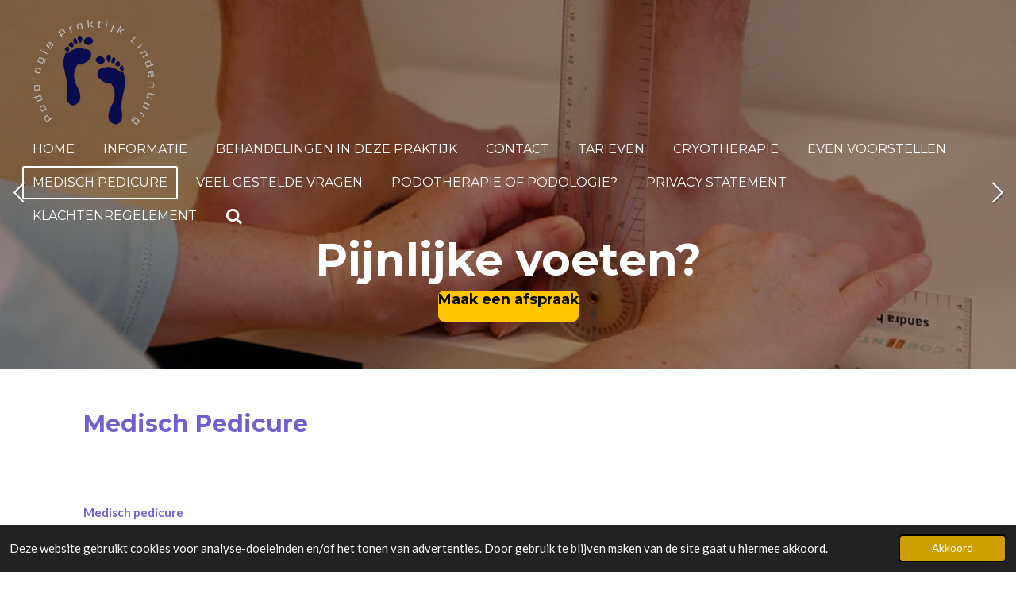

--- FILE ---
content_type: text/html; charset=UTF-8
request_url: https://www.podologie-praktijk-lindenburg.nl/medisch-pedicure
body_size: 11599
content:
<!DOCTYPE html>
<html lang="nl">
    <head>
        <meta http-equiv="Content-Type" content="text/html; charset=utf-8">
        <meta name="viewport" content="width=device-width, initial-scale=1.0, maximum-scale=5.0">
        <meta http-equiv="X-UA-Compatible" content="IE=edge">
        <link rel="canonical" href="https://www.podologie-praktijk-lindenburg.nl/medisch-pedicure">
        <link rel="sitemap" type="application/xml" href="https://www.podologie-praktijk-lindenburg.nl/sitemap.xml">
        <meta property="og:title" content="Medisch pedicure / Podologie Praktijk Lindenburg">
        <meta property="og:url" content="https://www.podologie-praktijk-lindenburg.nl/medisch-pedicure">
        <base href="https://www.podologie-praktijk-lindenburg.nl/">
        <meta name="description" property="og:description" content="medisch pedicure, diabetische voeten, reumatische voeten, likdoorns, eelt, kloven, pedicure.">
                <script nonce="bc15f6615bca0de855e0aee9d09fe2eb">
            
            window.JOUWWEB = window.JOUWWEB || {};
            window.JOUWWEB.application = window.JOUWWEB.application || {};
            window.JOUWWEB.application = {"backends":[{"domain":"jouwweb.nl","freeDomain":"jouwweb.site"},{"domain":"webador.com","freeDomain":"webadorsite.com"},{"domain":"webador.de","freeDomain":"webadorsite.com"},{"domain":"webador.fr","freeDomain":"webadorsite.com"},{"domain":"webador.es","freeDomain":"webadorsite.com"},{"domain":"webador.it","freeDomain":"webadorsite.com"},{"domain":"jouwweb.be","freeDomain":"jouwweb.site"},{"domain":"webador.ie","freeDomain":"webadorsite.com"},{"domain":"webador.co.uk","freeDomain":"webadorsite.com"},{"domain":"webador.at","freeDomain":"webadorsite.com"},{"domain":"webador.be","freeDomain":"webadorsite.com"},{"domain":"webador.ch","freeDomain":"webadorsite.com"},{"domain":"webador.ch","freeDomain":"webadorsite.com"},{"domain":"webador.mx","freeDomain":"webadorsite.com"},{"domain":"webador.com","freeDomain":"webadorsite.com"},{"domain":"webador.dk","freeDomain":"webadorsite.com"},{"domain":"webador.se","freeDomain":"webadorsite.com"},{"domain":"webador.no","freeDomain":"webadorsite.com"},{"domain":"webador.fi","freeDomain":"webadorsite.com"},{"domain":"webador.ca","freeDomain":"webadorsite.com"},{"domain":"webador.ca","freeDomain":"webadorsite.com"},{"domain":"webador.pl","freeDomain":"webadorsite.com"},{"domain":"webador.com.au","freeDomain":"webadorsite.com"},{"domain":"webador.nz","freeDomain":"webadorsite.com"}],"editorLocale":"nl-NL","editorTimezone":"Europe\/Amsterdam","editorLanguage":"nl","analytics4TrackingId":"G-E6PZPGE4QM","analyticsDimensions":[],"backendDomain":"www.jouwweb.nl","backendShortDomain":"jouwweb.nl","backendKey":"jouwweb-nl","freeWebsiteDomain":"jouwweb.site","noSsl":false,"build":{"reference":"202811d"},"linkHostnames":["www.jouwweb.nl","www.webador.com","www.webador.de","www.webador.fr","www.webador.es","www.webador.it","www.jouwweb.be","www.webador.ie","www.webador.co.uk","www.webador.at","www.webador.be","www.webador.ch","fr.webador.ch","www.webador.mx","es.webador.com","www.webador.dk","www.webador.se","www.webador.no","www.webador.fi","www.webador.ca","fr.webador.ca","www.webador.pl","www.webador.com.au","www.webador.nz"],"assetsUrl":"https:\/\/assets.jwwb.nl","loginUrl":"https:\/\/www.jouwweb.nl\/inloggen","publishUrl":"https:\/\/www.jouwweb.nl\/v2\/website\/3253462\/publish-proxy","adminUserOrIp":false,"pricing":{"plans":{"lite":{"amount":"700","currency":"EUR"},"pro":{"amount":"1200","currency":"EUR"},"business":{"amount":"2400","currency":"EUR"}},"yearlyDiscount":{"price":{"amount":"0","currency":"EUR"},"ratio":0,"percent":"0%","discountPrice":{"amount":"0","currency":"EUR"},"termPricePerMonth":{"amount":"0","currency":"EUR"},"termPricePerYear":{"amount":"0","currency":"EUR"}}},"hcUrl":{"add-product-variants":"https:\/\/help.jouwweb.nl\/hc\/nl\/articles\/28594307773201","basic-vs-advanced-shipping":"https:\/\/help.jouwweb.nl\/hc\/nl\/articles\/28594268794257","html-in-head":"https:\/\/help.jouwweb.nl\/hc\/nl\/articles\/28594336422545","link-domain-name":"https:\/\/help.jouwweb.nl\/hc\/nl\/articles\/28594325307409","optimize-for-mobile":"https:\/\/help.jouwweb.nl\/hc\/nl\/articles\/28594312927121","seo":"https:\/\/help.jouwweb.nl\/hc\/nl\/sections\/28507243966737","transfer-domain-name":"https:\/\/help.jouwweb.nl\/hc\/nl\/articles\/28594325232657","website-not-secure":"https:\/\/help.jouwweb.nl\/hc\/nl\/articles\/28594252935825"}};
            window.JOUWWEB.brand = {"type":"jouwweb","name":"JouwWeb","domain":"JouwWeb.nl","supportEmail":"support@jouwweb.nl"};
                    
                window.JOUWWEB = window.JOUWWEB || {};
                window.JOUWWEB.websiteRendering = {"locale":"nl-NL","timezone":"Europe\/Amsterdam","routes":{"api\/upload\/product-field":"\/_api\/upload\/product-field","checkout\/cart":"\/winkelwagen","payment":"\/bestelling-afronden\/:publicOrderId","payment\/forward":"\/bestelling-afronden\/:publicOrderId\/forward","public-order":"\/bestelling\/:publicOrderId","checkout\/authorize":"\/winkelwagen\/authorize\/:gateway","wishlist":"\/verlanglijst"}};
                                                    window.JOUWWEB.website = {"id":3253462,"locale":"nl-NL","enabled":true,"title":"Podologie Praktijk Lindenburg","hasTitle":true,"roleOfLoggedInUser":null,"ownerLocale":"nl-NL","plan":"pro","freeWebsiteDomain":"jouwweb.site","backendKey":"jouwweb-nl","currency":"EUR","defaultLocale":"nl-NL","url":"https:\/\/www.podologie-praktijk-lindenburg.nl\/","homepageSegmentId":13082116,"category":"website","isOffline":false,"isPublished":true,"locales":["nl-NL"],"allowed":{"ads":false,"credits":true,"externalLinks":true,"slideshow":true,"customDefaultSlideshow":true,"hostedAlbums":true,"moderators":true,"mailboxQuota":1,"statisticsVisitors":true,"statisticsDetailed":true,"statisticsMonths":1,"favicon":true,"password":true,"freeDomains":0,"freeMailAccounts":1,"canUseLanguages":false,"fileUpload":true,"legacyFontSize":false,"webshop":true,"products":10,"imageText":false,"search":true,"audioUpload":true,"videoUpload":0,"allowDangerousForms":false,"allowHtmlCode":true,"mobileBar":true,"sidebar":false,"poll":false,"allowCustomForms":true,"allowBusinessListing":true,"allowCustomAnalytics":true,"allowAccountingLink":true,"digitalProducts":false,"sitemapElement":false},"mobileBar":{"enabled":true,"theme":"accent","email":{"active":true,"value":"praktijklindenburg@outlook.com"},"location":{"active":true,"value":"Saskiadonk 25, Roosendaal"},"phone":{"active":true,"value":"+31652094960"},"whatsapp":{"active":true,"value":"+31652094960"},"social":{"active":false,"network":"facebook"}},"webshop":{"enabled":false,"currency":"EUR","taxEnabled":false,"taxInclusive":true,"vatDisclaimerVisible":false,"orderNotice":null,"orderConfirmation":null,"freeShipping":false,"freeShippingAmount":"0.00","shippingDisclaimerVisible":false,"pickupAllowed":false,"couponAllowed":false,"detailsPageAvailable":true,"socialMediaVisible":false,"termsPage":null,"termsPageUrl":null,"extraTerms":null,"pricingVisible":true,"orderButtonVisible":true,"shippingAdvanced":false,"shippingAdvancedBackEnd":false,"soldOutVisible":true,"backInStockNotificationEnabled":false,"canAddProducts":true,"nextOrderNumber":1,"allowedServicePoints":[],"sendcloudConfigured":false,"sendcloudFallbackPublicKey":"a3d50033a59b4a598f1d7ce7e72aafdf","taxExemptionAllowed":true,"invoiceComment":null,"emptyCartVisible":true,"minimumOrderPrice":null,"productNumbersEnabled":false,"wishlistEnabled":true,"hideTaxOnCart":false},"isTreatedAsWebshop":false};                            window.JOUWWEB.cart = {"products":[],"coupon":null,"shippingCountryCode":null,"shippingChoice":null,"breakdown":[]};                            window.JOUWWEB.scripts = ["website-rendering\/slideshow"];                        window.parent.JOUWWEB.colorPalette = window.JOUWWEB.colorPalette;
        </script>
                <title>Medisch pedicure / Podologie Praktijk Lindenburg</title>
                                            <link href="https://primary.jwwb.nl/public/m/d/d/temp-indlolbgrqekotlvpqnz/touch-icon-iphone.png?bust=1677847216" rel="apple-touch-icon" sizes="60x60">                                                <link href="https://primary.jwwb.nl/public/m/d/d/temp-indlolbgrqekotlvpqnz/touch-icon-ipad.png?bust=1677847216" rel="apple-touch-icon" sizes="76x76">                                                <link href="https://primary.jwwb.nl/public/m/d/d/temp-indlolbgrqekotlvpqnz/touch-icon-iphone-retina.png?bust=1677847216" rel="apple-touch-icon" sizes="120x120">                                                <link href="https://primary.jwwb.nl/public/m/d/d/temp-indlolbgrqekotlvpqnz/touch-icon-ipad-retina.png?bust=1677847216" rel="apple-touch-icon" sizes="152x152">                                                <link href="https://primary.jwwb.nl/public/m/d/d/temp-indlolbgrqekotlvpqnz/favicon.png?bust=1677847216" rel="shortcut icon">                                                <link href="https://primary.jwwb.nl/public/m/d/d/temp-indlolbgrqekotlvpqnz/favicon.png?bust=1677847216" rel="icon">                                        <meta property="og:image" content="https&#x3A;&#x2F;&#x2F;primary.jwwb.nl&#x2F;public&#x2F;m&#x2F;d&#x2F;d&#x2F;temp-indlolbgrqekotlvpqnz&#x2F;5tip2z&#x2F;56-4.jpg">
                                    <meta name="twitter:card" content="summary_large_image">
                        <meta property="twitter:image" content="https&#x3A;&#x2F;&#x2F;primary.jwwb.nl&#x2F;public&#x2F;m&#x2F;d&#x2F;d&#x2F;temp-indlolbgrqekotlvpqnz&#x2F;5tip2z&#x2F;56-4.jpg">
                                                    <script src="https://plausible.io/js/script.manual.js" nonce="bc15f6615bca0de855e0aee9d09fe2eb" data-turbo-track="reload" defer data-domain="shard12.jouwweb.nl"></script>
<link rel="stylesheet" type="text/css" href="https://gfonts.jwwb.nl/css?display=fallback&amp;family=Lato%3A400%2C700%2C400italic%2C700italic%7CMontserrat%3A400%2C700%2C400italic%2C700italic" nonce="bc15f6615bca0de855e0aee9d09fe2eb" data-turbo-track="dynamic">
<script src="https://assets.jwwb.nl/assets/build/website-rendering/nl-NL.js?bust=af8dcdef13a1895089e9" nonce="bc15f6615bca0de855e0aee9d09fe2eb" data-turbo-track="reload" defer></script>
<script src="https://assets.jwwb.nl/assets/website-rendering/runtime.e9aaeab0c631cbd69aaa.js?bust=0df1501923f96b249330" nonce="bc15f6615bca0de855e0aee9d09fe2eb" data-turbo-track="reload" defer></script>
<script src="https://assets.jwwb.nl/assets/website-rendering/103.3d75ec3708e54af67f50.js?bust=cb0aa3c978e146edbd0d" nonce="bc15f6615bca0de855e0aee9d09fe2eb" data-turbo-track="reload" defer></script>
<script src="https://assets.jwwb.nl/assets/website-rendering/main.f656389ec507dc20f0cb.js?bust=d20d7cd648ba41ec2448" nonce="bc15f6615bca0de855e0aee9d09fe2eb" data-turbo-track="reload" defer></script>
<link rel="preload" href="https://assets.jwwb.nl/assets/website-rendering/styles.e258e1c0caffe3e22b8c.css?bust=00dff845dced716b5f3e" as="style">
<link rel="preload" href="https://assets.jwwb.nl/assets/website-rendering/fonts/icons-website-rendering/font/website-rendering.woff2?bust=bd2797014f9452dadc8e" as="font" crossorigin>
<link rel="preconnect" href="https://gfonts.jwwb.nl">
<link rel="stylesheet" type="text/css" href="https://assets.jwwb.nl/assets/website-rendering/styles.e258e1c0caffe3e22b8c.css?bust=00dff845dced716b5f3e" nonce="bc15f6615bca0de855e0aee9d09fe2eb" data-turbo-track="dynamic">
<link rel="preconnect" href="https://assets.jwwb.nl">
<link rel="stylesheet" type="text/css" href="https://primary.jwwb.nl/public/m/d/d/temp-indlolbgrqekotlvpqnz/style.css?bust=1768826762" nonce="bc15f6615bca0de855e0aee9d09fe2eb" data-turbo-track="dynamic">    </head>
    <body
        id="top"
        class="jw-is-slideshow jw-header-is-image jw-is-segment-page jw-is-frontend jw-is-no-sidebar jw-is-no-messagebar jw-is-no-touch-device jw-is-no-mobile"
                                    data-jouwweb-page="13110376"
                                                data-jouwweb-segment-id="13110376"
                                                data-jouwweb-segment-type="page"
                                                data-template-threshold="960"
                                                data-template-name="concert-banner&#x7C;countdown&#x7C;crossfit"
                            itemscope
        itemtype="https://schema.org/WebPage"
    >
                                    <meta itemprop="url" content="https://www.podologie-praktijk-lindenburg.nl/medisch-pedicure">
        <a href="#main-content" class="jw-skip-link">
            Ga direct naar de hoofdinhoud        </a>
        <div class="jw-background"></div>
        <div class="jw-body">
            <div class="jw-mobile-menu jw-mobile-is-logo js-mobile-menu">
            <button
            type="button"
            class="jw-mobile-menu__button jw-mobile-search-button"
            aria-label="Zoek binnen website"
        >
            <span class="jw-icon-search"></span>
        </button>
        <div class="jw-mobile-header jw-mobile-header--image">
        <a            class="jw-mobile-header-content"
                            href="/"
                        >
                            <img class="jw-mobile-logo jw-mobile-logo--square" src="https://primary.jwwb.nl/public/m/d/d/temp-indlolbgrqekotlvpqnz/119wuv/podologie-praktijk-lindenburglogo-1.png?enable-io=true&amp;enable=upscale&amp;height=70" srcset="https://primary.jwwb.nl/public/m/d/d/temp-indlolbgrqekotlvpqnz/119wuv/podologie-praktijk-lindenburglogo-1.png?enable-io=true&amp;enable=upscale&amp;height=70 1x, https://primary.jwwb.nl/public/m/d/d/temp-indlolbgrqekotlvpqnz/119wuv/podologie-praktijk-lindenburglogo-1.png?enable-io=true&amp;enable=upscale&amp;height=140&amp;quality=70 2x" alt="Podologie Praktijk Lindenburg" title="Podologie Praktijk Lindenburg">                                </a>
    </div>

    
            <button
            type="button"
            class="jw-mobile-menu__button jw-mobile-toggle"
            aria-label="Open / sluit menu"
        >
            <span class="jw-icon-burger"></span>
        </button>
    </div>
    <div class="jw-mobile-menu-search jw-mobile-menu-search--hidden">
        <form
            action="/zoeken"
            method="get"
            class="jw-mobile-menu-search__box"
        >
            <input
                type="text"
                name="q"
                value=""
                placeholder="Zoeken..."
                class="jw-mobile-menu-search__input"
                aria-label="Zoeken"
            >
            <button type="submit" class="jw-btn jw-btn--style-flat jw-mobile-menu-search__button" aria-label="Zoeken">
                <span class="website-rendering-icon-search" aria-hidden="true"></span>
            </button>
            <button type="button" class="jw-btn jw-btn--style-flat jw-mobile-menu-search__button js-cancel-search" aria-label="Zoekopdracht annuleren">
                <span class="website-rendering-icon-cancel" aria-hidden="true"></span>
            </button>
        </form>
    </div>
            <header class="header-wrap js-topbar-content-container js-fixed-header-container">
        <div class="header-wrap__inner">
        <div class="header">
            <div class="jw-header-logo">
            <div
    id="jw-header-image-container"
    class="jw-header jw-header-image jw-header-image-toggle"
    style="flex-basis: 155px; max-width: 155px; flex-shrink: 1;"
>
            <a href="/">
        <img id="jw-header-image" data-image-id="78618853" srcset="https://primary.jwwb.nl/public/m/d/d/temp-indlolbgrqekotlvpqnz/119wuv/podologie-praktijk-lindenburglogo-1.png?enable-io=true&amp;width=155 155w, https://primary.jwwb.nl/public/m/d/d/temp-indlolbgrqekotlvpqnz/119wuv/podologie-praktijk-lindenburglogo-1.png?enable-io=true&amp;width=310 310w" class="jw-header-image" title="Podologie Praktijk Lindenburg" style="" sizes="155px" width="155" height="132" intrinsicsize="155.00 x 132.00" alt="Podologie Praktijk Lindenburg">                </a>
    </div>
        <div
    class="jw-header jw-header-title-container jw-header-text jw-header-text-toggle"
    data-stylable="true"
>
    <a        id="jw-header-title"
        class="jw-header-title"
                    href="/"
            >
        Podologie Praktijk Lindenburg    </a>
</div>
</div>
        </div>
        <nav class="menu jw-menu-copy">
            <ul
    id="jw-menu"
    class="jw-menu jw-menu-horizontal"
            >
            <li
    class="jw-menu-item"
>
        <a        class="jw-menu-link"
        href="/"                                            data-page-link-id="13082116"
                            >
                <span class="">
            Home        </span>
            </a>
                </li>
            <li
    class="jw-menu-item"
>
        <a        class="jw-menu-link"
        href="/informatie"                                            data-page-link-id="13082117"
                            >
                <span class="">
            Informatie        </span>
            </a>
                </li>
            <li
    class="jw-menu-item"
>
        <a        class="jw-menu-link"
        href="/behandelingen-in-deze-praktijk"                                            data-page-link-id="13122092"
                            >
                <span class="">
            Behandelingen in deze praktijk        </span>
            </a>
                </li>
            <li
    class="jw-menu-item"
>
        <a        class="jw-menu-link"
        href="/contact"                                            data-page-link-id="13087035"
                            >
                <span class="">
            Contact        </span>
            </a>
                </li>
            <li
    class="jw-menu-item"
>
        <a        class="jw-menu-link"
        href="/tarieven"                                            data-page-link-id="13106570"
                            >
                <span class="">
            Tarieven        </span>
            </a>
                </li>
            <li
    class="jw-menu-item"
>
        <a        class="jw-menu-link"
        href="/cryotherapie"                                            data-page-link-id="13108871"
                            >
                <span class="">
            Cryotherapie        </span>
            </a>
                </li>
            <li
    class="jw-menu-item"
>
        <a        class="jw-menu-link"
        href="/even-voorstellen"                                            data-page-link-id="13109404"
                            >
                <span class="">
            Even voorstellen        </span>
            </a>
                </li>
            <li
    class="jw-menu-item jw-menu-is-active"
>
        <a        class="jw-menu-link js-active-menu-item"
        href="/medisch-pedicure"                                            data-page-link-id="13110376"
                            >
                <span class="">
            Medisch Pedicure        </span>
            </a>
                </li>
            <li
    class="jw-menu-item"
>
        <a        class="jw-menu-link"
        href="/veel-gestelde-vragen"                                            data-page-link-id="13121762"
                            >
                <span class="">
            Veel gestelde vragen        </span>
            </a>
                </li>
            <li
    class="jw-menu-item"
>
        <a        class="jw-menu-link"
        href="/podotherapie-of-podologie"                                            data-page-link-id="13091871"
                            >
                <span class="">
            Podotherapie of Podologie?        </span>
            </a>
                </li>
            <li
    class="jw-menu-item"
>
        <a        class="jw-menu-link"
        href="/privacy-statement"                                            data-page-link-id="20909109"
                            >
                <span class="">
            Privacy statement        </span>
            </a>
                </li>
            <li
    class="jw-menu-item"
>
        <a        class="jw-menu-link"
        href="/klachtenregelement"                                            data-page-link-id="20953150"
                            >
                <span class="">
            Klachtenregelement        </span>
            </a>
                </li>
            <li
    class="jw-menu-item jw-menu-search-item"
>
        <button        class="jw-menu-link jw-menu-link--icon jw-text-button"
                                                                    title="Zoeken"
            >
                                <span class="website-rendering-icon-search"></span>
                            <span class="hidden-desktop-horizontal-menu">
            Zoeken        </span>
            </button>
                
            <div class="jw-popover-container jw-popover-container--inline is-hidden">
                <div class="jw-popover-backdrop"></div>
                <div class="jw-popover">
                    <div class="jw-popover__arrow"></div>
                    <div class="jw-popover__content jw-section-white">
                        <form  class="jw-search" action="/zoeken" method="get">
                            
                            <input class="jw-search__input" type="text" name="q" value="" placeholder="Zoeken..." aria-label="Zoeken" >
                            <button class="jw-search__submit" type="submit" aria-label="Zoeken">
                                <span class="website-rendering-icon-search" aria-hidden="true"></span>
                            </button>
                        </form>
                    </div>
                </div>
            </div>
                        </li>
    
    </ul>

    <script nonce="bc15f6615bca0de855e0aee9d09fe2eb" id="jw-mobile-menu-template" type="text/template">
        <ul id="jw-menu" class="jw-menu jw-menu-horizontal jw-menu-spacing--mobile-bar">
                            <li
    class="jw-menu-item"
>
        <a        class="jw-menu-link"
        href="/"                                            data-page-link-id="13082116"
                            >
                <span class="">
            Home        </span>
            </a>
                </li>
                            <li
    class="jw-menu-item"
>
        <a        class="jw-menu-link"
        href="/informatie"                                            data-page-link-id="13082117"
                            >
                <span class="">
            Informatie        </span>
            </a>
                </li>
                            <li
    class="jw-menu-item"
>
        <a        class="jw-menu-link"
        href="/behandelingen-in-deze-praktijk"                                            data-page-link-id="13122092"
                            >
                <span class="">
            Behandelingen in deze praktijk        </span>
            </a>
                </li>
                            <li
    class="jw-menu-item"
>
        <a        class="jw-menu-link"
        href="/contact"                                            data-page-link-id="13087035"
                            >
                <span class="">
            Contact        </span>
            </a>
                </li>
                            <li
    class="jw-menu-item"
>
        <a        class="jw-menu-link"
        href="/tarieven"                                            data-page-link-id="13106570"
                            >
                <span class="">
            Tarieven        </span>
            </a>
                </li>
                            <li
    class="jw-menu-item"
>
        <a        class="jw-menu-link"
        href="/cryotherapie"                                            data-page-link-id="13108871"
                            >
                <span class="">
            Cryotherapie        </span>
            </a>
                </li>
                            <li
    class="jw-menu-item"
>
        <a        class="jw-menu-link"
        href="/even-voorstellen"                                            data-page-link-id="13109404"
                            >
                <span class="">
            Even voorstellen        </span>
            </a>
                </li>
                            <li
    class="jw-menu-item jw-menu-is-active"
>
        <a        class="jw-menu-link js-active-menu-item"
        href="/medisch-pedicure"                                            data-page-link-id="13110376"
                            >
                <span class="">
            Medisch Pedicure        </span>
            </a>
                </li>
                            <li
    class="jw-menu-item"
>
        <a        class="jw-menu-link"
        href="/veel-gestelde-vragen"                                            data-page-link-id="13121762"
                            >
                <span class="">
            Veel gestelde vragen        </span>
            </a>
                </li>
                            <li
    class="jw-menu-item"
>
        <a        class="jw-menu-link"
        href="/podotherapie-of-podologie"                                            data-page-link-id="13091871"
                            >
                <span class="">
            Podotherapie of Podologie?        </span>
            </a>
                </li>
                            <li
    class="jw-menu-item"
>
        <a        class="jw-menu-link"
        href="/privacy-statement"                                            data-page-link-id="20909109"
                            >
                <span class="">
            Privacy statement        </span>
            </a>
                </li>
                            <li
    class="jw-menu-item"
>
        <a        class="jw-menu-link"
        href="/klachtenregelement"                                            data-page-link-id="20953150"
                            >
                <span class="">
            Klachtenregelement        </span>
            </a>
                </li>
            
                    </ul>
    </script>
        </nav>
    </div>
</header>
<div
    id="jw-slideshow"
    class="jw-slideshow jw-slideshow-toggle jw-slideshow--multiple jw-slideshow--height-ratio jw-slideshow--parallax jw-slideshow--parallax-effect banner-sm"
    data-pause="7000"
    data-autoplay="1"
    data-transition="horizontal"
    data-ratio="0.33"
>
        <ul>
                    <li class="jw-slideshow-slide">
    <div data-key="0" data-text="Pijnlijke voeten?" data-subtext="" data-buttontext="Maak een afspraak" data-buttonurl="mailto:praktijklindenburg@outlook.com" data-buttontarget="_self" data-backdrop="1" data-layout="title-button" style="background-position: 57% 75%; background-image: url(&#039;https://primary.jwwb.nl/public/m/d/d/temp-indlolbgrqekotlvpqnz/63.jpg?enable-io=true&amp;fit=bounds&amp;width=1920&amp;height=1920&#039;);" data-background-position-x="0.57" data-background-position-y="0.75" class="jw-slideshow-slide-content jw-slideshow-slide-content--display-cover jw-slideshow-slide-content--backdrop jw-slideshow-slide-content--captions">                            <div class="jw-slideshow-slide-backdrop"></div>
                        <div class="bx-caption-wrapper jw-slideshow-slide-align-center">
            <div class="bx-caption">
                <div class="jw-slideshow-title">Pijnlijke voeten?</div>
                                                    <a
                        class="jw-slideshow-btn jw-btn jw-btn--size-medium"
                        href="mailto&#x3A;praktijklindenburg&#x40;outlook.com"
                        target="_self"
                    >
                        <span class="jw-btn-caption">
                            Maak een afspraak                        </span>
                    </a>
                            </div>
        </div>
    </div>
</li>

                    <li class="jw-slideshow-slide">
    <div data-key="1" data-text="Podologie Praktijk Lindenburg" data-subtext="" data-buttontext="Maak een afspraak" data-buttonurl="https://api.whatsapp.com/send?phone=%2B31652094960" data-buttontarget="_self" data-backdrop="1" data-layout="title-button" style="background-position: 52% 44%; background-image: url(&#039;https://primary.jwwb.nl/public/m/d/d/temp-indlolbgrqekotlvpqnz/58-1.jpg?enable-io=true&amp;fit=bounds&amp;width=1920&amp;height=1920&#039;);" data-background-position-x="0.52" data-background-position-y="0.44" class="jw-slideshow-slide-content jw-slideshow-slide-content--display-cover jw-slideshow-slide-content--backdrop jw-slideshow-slide-content--captions">                            <div class="jw-slideshow-slide-backdrop"></div>
                        <div class="bx-caption-wrapper jw-slideshow-slide-align-center">
            <div class="bx-caption">
                <div class="jw-slideshow-title">Podologie Praktijk Lindenburg</div>
                                                    <a
                        class="jw-slideshow-btn jw-btn jw-btn--size-medium"
                        href="https&#x3A;&#x2F;&#x2F;api.whatsapp.com&#x2F;send&#x3F;phone&#x3D;&#x25;2B31652094960"
                        target="_self"
                    >
                        <span class="jw-btn-caption">
                            Maak een afspraak                        </span>
                    </a>
                            </div>
        </div>
    </div>
</li>

                    <li class="jw-slideshow-slide">
    <div data-key="2" data-text="Podologie Praktijk Lindenburg" data-subtext="" data-buttontext="Maak een afspraak" data-buttonurl="mailto:praktijklindenburg@outlook.com" data-buttontarget="_self" data-backdrop="1" data-layout="title-button" style="background-position: 50% 50%; background-image: url(&#039;https://primary.jwwb.nl/public/m/d/d/temp-indlolbgrqekotlvpqnz/56.jpg?enable-io=true&amp;fit=bounds&amp;width=1920&amp;height=1920&#039;);" data-background-position-x="0.5" data-background-position-y="0.5" class="jw-slideshow-slide-content jw-slideshow-slide-content--display-cover jw-slideshow-slide-content--backdrop jw-slideshow-slide-content--captions">                            <div class="jw-slideshow-slide-backdrop"></div>
                        <div class="bx-caption-wrapper jw-slideshow-slide-align-center">
            <div class="bx-caption">
                <div class="jw-slideshow-title">Podologie Praktijk Lindenburg</div>
                                                    <a
                        class="jw-slideshow-btn jw-btn jw-btn--size-medium"
                        href="mailto&#x3A;praktijklindenburg&#x40;outlook.com"
                        target="_self"
                    >
                        <span class="jw-btn-caption">
                            Maak een afspraak                        </span>
                    </a>
                            </div>
        </div>
    </div>
</li>

                    <li class="jw-slideshow-slide">
    <div data-key="3" data-text="Podologie Praktijk Lindenburg" data-subtext="" data-buttontext="Maak een afspraak" data-buttonurl="mailto:praktijklindenburg@outlook.com" data-buttontarget="_self" data-backdrop="1" data-layout="title-button" style="background-position: 50% 50%; background-image: url(&#039;https://primary.jwwb.nl/public/m/d/d/temp-indlolbgrqekotlvpqnz/59-1.jpg?enable-io=true&amp;fit=bounds&amp;width=1920&amp;height=1920&#039;);" data-background-position-x="0.5" data-background-position-y="0.5" class="jw-slideshow-slide-content jw-slideshow-slide-content--display-cover jw-slideshow-slide-content--backdrop jw-slideshow-slide-content--captions">                            <div class="jw-slideshow-slide-backdrop"></div>
                        <div class="bx-caption-wrapper jw-slideshow-slide-align-center">
            <div class="bx-caption">
                <div class="jw-slideshow-title">Podologie Praktijk Lindenburg</div>
                                                    <a
                        class="jw-slideshow-btn jw-btn jw-btn--size-medium"
                        href="mailto&#x3A;praktijklindenburg&#x40;outlook.com"
                        target="_self"
                    >
                        <span class="jw-btn-caption">
                            Maak een afspraak                        </span>
                    </a>
                            </div>
        </div>
    </div>
</li>

                    <li class="jw-slideshow-slide">
    <div data-key="4" data-text="Podologie Praktijk Lindenburg" data-subtext="" data-buttontext="Maak een afspraak" data-buttonurl="tel:+31652094960" data-buttontarget="_self" data-backdrop="1" data-layout="title-button" style="background-position: 50% 50%; background-image: url(&#039;https://primary.jwwb.nl/public/m/d/d/temp-indlolbgrqekotlvpqnz/79.jpg?enable-io=true&amp;fit=bounds&amp;width=1920&amp;height=1920&#039;);" data-background-position-x="0.5" data-background-position-y="0.5" class="jw-slideshow-slide-content jw-slideshow-slide-content--display-cover jw-slideshow-slide-content--backdrop jw-slideshow-slide-content--captions">                            <div class="jw-slideshow-slide-backdrop"></div>
                        <div class="bx-caption-wrapper jw-slideshow-slide-align-center">
            <div class="bx-caption">
                <div class="jw-slideshow-title">Podologie Praktijk Lindenburg</div>
                                                    <a
                        class="jw-slideshow-btn jw-btn jw-btn--size-medium"
                        href="tel&#x3A;&#x2B;31652094960"
                        target="_self"
                    >
                        <span class="jw-btn-caption">
                            Maak een afspraak                        </span>
                    </a>
                            </div>
        </div>
    </div>
</li>

            </ul>
        <div class="jw-slideshow__scroll-arrow">
        <i class="website-rendering-icon-down-open-big"></i>
    </div>
    <style>
                .jw-slideshow-slide-content {
            min-height: 33vh;
        }
        @media screen and (min-height: 1200px) {
            .jw-slideshow-slide-content {
                min-height: 396px;
            }
        }
            </style>
</div>

<script nonce="bc15f6615bca0de855e0aee9d09fe2eb">
    JOUWWEB.templateConfig = {
        header: {
            selector: '.header-wrap__inner',
            mobileSelector: '.jw-mobile-menu',
            updatePusher: function (topHeight) {
                var $sliderStyle = $('#sliderStyle');

                if ($sliderStyle.length === 0) {
                    $sliderStyle = $('<style />')
                        .attr('id', 'sliderStyle')
                        .appendTo(document.body);
                }

                // Header height without mobile bar
                var headerHeight = $('.header-wrap__inner').outerHeight();

                var paddingTop = topHeight;
                var paddingBottom = Math.min(headerHeight * (2/3), 60);
                $sliderStyle.html(
                    '.jw-slideshow-slide-content {' +
                    '    padding-top: ' + paddingTop + 'px;' +
                    '    padding-bottom: ' + paddingBottom + 'px;' +
                    '}' +
                    '.bx-controls-direction {' +
                    '    margin-top: ' + ((paddingTop - paddingBottom) / 2) + 'px;' +
                    '}'
                );

                // make sure slider also gets correct height (because of the added padding)
                $('.jw-slideshow-slide[aria-hidden=false]').each(function (index) {
                    var $this = $(this);
                    topHeight = $this.outerHeight() > topHeight ? $this.outerHeight() : topHeight;
                    $this.closest('.bx-viewport').css({
                        height: topHeight + 'px',
                    });
                });

                // If a page has a message-bar, offset the mobile nav.
                const $messageBar = $('.message-bar');
                if ($messageBar.length > 0) {
                    $('.js-mobile-menu, .jw-menu-clone').css('top', $messageBar.outerHeight());
                }
            },
        },
        mainContentOffset: function () {
            const $body = $('body');

            function measureAffixedHeaderHeight() {
                const $headerWrap = $('.header-wrap');
                const $headerWrapInner = $('.header-wrap__inner');

                // Early return if header is already affixed
                if ($body.hasClass('jw-is-header-affix')) {
                    return $headerWrap.height();
                }

                // Switch to affixed header (without transition)
                $headerWrapInner.css('transition', 'none');
                $body.addClass('jw-is-header-affix');

                // Measure affixed header height
                const headerHeight = $headerWrap.height();

                // Switch back to unaffixed header (without transition)
                $body.removeClass('jw-is-header-affix');
                $headerWrap.height(); // force reflow
                $headerWrapInner.css('transition', '');

                return headerHeight;
            }

            const headerHeight = measureAffixedHeaderHeight();
            return $('.main-content').offset().top - ($body.hasClass('jw-menu-is-mobile') ? 0 : headerHeight);
        },
    };
</script>
<div class="main-content">
    
<main id="main-content" class="block-content">
    <div data-section-name="content" class="jw-section jw-section-content jw-responsive">
        <div
    id="jw-element-206813985"
    data-jw-element-id="206813985"
        class="jw-tree-node jw-element jw-strip-root jw-tree-container jw-node-is-first-child jw-node-is-last-child"
>
    <div
    id="jw-element-356885511"
    data-jw-element-id="356885511"
        class="jw-tree-node jw-element jw-strip jw-tree-container jw-strip--default jw-strip--style-color jw-strip--color-default jw-strip--padding-both jw-node-is-first-child jw-strip--primary jw-node-is-last-child"
>
    <div class="jw-strip__content-container"><div class="jw-strip__content jw-responsive">
                    <div
    id="jw-element-206814343"
    data-jw-element-id="206814343"
        class="jw-tree-node jw-element jw-image-text jw-node-is-first-child"
>
    <div class="jw-element-imagetext-text">
            <h2 class="jw-heading-100"><span style="color: #7161d0;"><strong>Medisch Pedicure</strong></span></h2>    </div>
</div><div
    id="jw-element-206814467"
    data-jw-element-id="206814467"
        class="jw-tree-node jw-element jw-spacer"
>
    <div
    class="jw-element-spacer-container "
    style="height: 50px"
>
    </div>
</div><div
    id="jw-element-206814523"
    data-jw-element-id="206814523"
        class="jw-tree-node jw-element jw-image-text"
>
    <div class="jw-element-imagetext-text">
            <p><span style="color: #7161d0;"><strong>Medisch pedicure</strong></span></p>
<p>De medisch pedicure is breed opgeleid en kent de behandelingsmogelijkheden van complexe voet- en nagelproblematiek.&nbsp; Zij kan alle zogeheten risicovoeten behandelen. Hieronder verstaan we o.a. problemen die ontstaan zijn ten gevolge van reuma, diabetes, spasticiteit, ouderdom en verwaarlozing. Daarbij heeft de medisch pedicure uitgebreide kennis en ervaring op het gebied van orthesiologie, nagelregulatie en -reparatie en anti-druk technieken. De medisch pedicure werkt volgens vastgestelde Richtlijnen en weet wanneer de cli&euml;nt moet worden doorgestuurd naar de (behandeld) arts. De medisch pedicure werkt op doelmatige wijze samen met andere zorgaanbieders.</p>
<p>De medisch pedicure in deze praktijk is ook aangesloten bij de brancheorganisatie Provoet.</p>
<p>&nbsp;</p>    </div>
</div><div
    id="jw-element-206815101"
    data-jw-element-id="206815101"
        class="jw-tree-node jw-element jw-image jw-node-is-last-child"
>
    <div
    class="jw-intent jw-element-image jw-element-content jw-element-image-is-left jw-element-image--full-width-to-640"
            style="width: 738px;"
    >
            
        
                <picture
            class="jw-element-image__image-wrapper jw-image-is-square jw-intrinsic"
            style="padding-top: 55.9621%;"
        >
                                            <img class="jw-element-image__image jw-intrinsic__item" style="--jw-element-image--pan-x: 0.5; --jw-element-image--pan-y: 0.5;" alt="" src="https://primary.jwwb.nl/public/m/d/d/temp-indlolbgrqekotlvpqnz/os4qv7/41.png?enable-io=true&amp;enable=upscale&amp;crop=1.7869%3A1&amp;width=800" srcset="https://primary.jwwb.nl/public/m/d/d/temp-indlolbgrqekotlvpqnz/os4qv7/41.png?enable-io=true&amp;crop=1.7869%3A1&amp;width=96 96w, https://primary.jwwb.nl/public/m/d/d/temp-indlolbgrqekotlvpqnz/os4qv7/41.png?enable-io=true&amp;crop=1.7869%3A1&amp;width=147 147w, https://primary.jwwb.nl/public/m/d/d/temp-indlolbgrqekotlvpqnz/os4qv7/41.png?enable-io=true&amp;crop=1.7869%3A1&amp;width=226 226w, https://primary.jwwb.nl/public/m/d/d/temp-indlolbgrqekotlvpqnz/os4qv7/41.png?enable-io=true&amp;crop=1.7869%3A1&amp;width=347 347w, https://primary.jwwb.nl/public/m/d/d/temp-indlolbgrqekotlvpqnz/os4qv7/41.png?enable-io=true&amp;crop=1.7869%3A1&amp;width=532 532w, https://primary.jwwb.nl/public/m/d/d/temp-indlolbgrqekotlvpqnz/os4qv7/41.png?enable-io=true&amp;crop=1.7869%3A1&amp;width=816 816w, https://primary.jwwb.nl/public/m/d/d/temp-indlolbgrqekotlvpqnz/os4qv7/41.png?enable-io=true&amp;crop=1.7869%3A1&amp;width=1252 1252w, https://primary.jwwb.nl/public/m/d/d/temp-indlolbgrqekotlvpqnz/os4qv7/41.png?enable-io=true&amp;crop=1.7869%3A1&amp;width=1920 1920w" sizes="auto, min(100vw, 738px), 100vw" loading="lazy" width="800" height="447.69647696477">                    </picture>

            </div>
</div></div></div></div></div>            </div>
</main>
    </div>
<footer class="block-footer">
    <div
        data-section-name="footer"
        class="jw-section jw-section-footer jw-responsive"
    >
                <div class="jw-strip jw-strip--default jw-strip--style-color jw-strip--primary jw-strip--color-default jw-strip--padding-both"><div class="jw-strip__content-container"><div class="jw-strip__content jw-responsive">            <div
    id="jw-element-206423306"
    data-jw-element-id="206423306"
        class="jw-tree-node jw-element jw-simple-root jw-tree-container jw-node-is-first-child jw-node-is-last-child"
>
    <div
    id="jw-element-206512897"
    data-jw-element-id="206512897"
        class="jw-tree-node jw-element jw-columns jw-tree-container jw-tree-horizontal jw-columns--mode-flex jw-node-is-first-child"
>
    <div
    id="jw-element-206512898"
    data-jw-element-id="206512898"
            style="width: 33.333333333333%"
        class="jw-tree-node jw-element jw-column jw-tree-container jw-node-is-first-child jw-responsive lt400 lt480 lt540 lt600 lt640 lt800"
>
    <div
    id="jw-element-206512962"
    data-jw-element-id="206512962"
        class="jw-tree-node jw-element jw-image-text jw-node-is-first-child jw-node-is-last-child"
>
    <div class="jw-element-imagetext-text">
            <h3 class="jw-heading-70"><span style="color: #7161d0;"><strong>Podologie Praktijk Lindenburg</strong></span><span></span></h3>
<hr />
<p><span style="color: #5c5c5c;">Saskiadonk 25</span><br /><span style="color: #5c5c5c;">4707wz Roosendaal</span></p>
<hr />
<p><span style="color: #5c5c5c;"><strong>T.</strong>&nbsp;&nbsp;0165-327456</span><br /><span style="color: #5c5c5c;"><strong>M.</strong>&nbsp;&nbsp;06-52094960</span><br /><strong>E.</strong><span>&nbsp;&nbsp;</span><a href="mailto:praktijklindenburg@outlook.com">praktijklindenburg@outlook.com</a><span></span></p>
<hr />
<p><strong>KvK nr.</strong><span>&nbsp;<span style="color: #757575;">&nbsp;71236562</span></span><br /><span style="color: #757575;"><strong>BTW nr.</strong>&nbsp;&nbsp;NL001802753B98</span></p>
<p>&nbsp;</p>    </div>
</div></div><div
    id="jw-element-206512899"
    data-jw-element-id="206512899"
            style="width: 33.333333333333%"
        class="jw-tree-node jw-element jw-column jw-tree-container jw-responsive lt400 lt480 lt540 lt600 lt640 lt800"
>
    <div
    id="jw-element-206513016"
    data-jw-element-id="206513016"
        class="jw-tree-node jw-element jw-image-text jw-node-is-first-child jw-node-is-last-child"
>
    <div class="jw-element-imagetext-text">
            <h3 class="jw-heading-70"><span style="color: #7161d0;"><strong>Openingstijden</strong></span></h3>
<p><span><strong>Ma&nbsp;</strong>08:00 -16:00</span></p>
<p><span><strong>Di&nbsp; &nbsp;08</strong>:00 -16:00</span></p>
<p><span><strong>Wo&nbsp;</strong>08:00 -16:00</span></p>
<p><span><strong>Do&nbsp; gesloten</strong></span></p>
<p><strong>Vrij&nbsp;</strong>08:00 - 14:30</p>    </div>
</div></div><div
    id="jw-element-206512900"
    data-jw-element-id="206512900"
            style="width: 33.333333333333%"
        class="jw-tree-node jw-element jw-column jw-tree-container jw-node-is-last-child jw-responsive lt400 lt480 lt540 lt600 lt640 lt800"
>
    <div
    id="jw-element-206513224"
    data-jw-element-id="206513224"
        class="jw-tree-node jw-element jw-image-text jw-node-is-first-child jw-node-is-last-child"
>
    <div class="jw-element-imagetext-text">
            <h3 class="jw-heading-70"><span style="color: #7161d0;"><strong>Bereikbaarheid</strong></span></h3>
<p><span style="color: #5c5c5c;">Telefonisch bereikbaar, de voicemail staat vaak aan, omdat dit een praktijk zonder telefonist bevat.</span></p>
<p><span style="color: #5c5c5c;">De voicemail kan elke dag, op elk moment ingesproken worden, laat&nbsp; uw telefoonnummer en/of boodschap achter, dan wordt u teruggebeld.</span></p>
<p><span style="color: #5c5c5c;">U kunt ook het contactformulier invullen, of stuur een mailtje naar het e-mail adres.</span></p>
<p>&nbsp;</p>
<p><span style="color: #5c5c5c;">Let op: </span></p>
<p><span style="color: #5c5c5c;">Deze praktijk is niet rolstoeltoegankelijk. </span></p>
<p><span style="color: #5c5c5c;">De praktijk is wel rollatortoegankelijk</span><span style="color: #5c5c5c;">. </span></p>
<p><span style="color: #5c5c5c;">Gelieve&nbsp; alleen of met enkel &eacute;&eacute;n begeleider de praktijk te bezoeken, de wachtruimte is hier beperkt.</span></p>    </div>
</div></div></div><div
    id="jw-element-315926254"
    data-jw-element-id="315926254"
        class="jw-tree-node jw-element jw-image-text jw-node-is-last-child"
>
    <div class="jw-element-imagetext-text">
            <p>Registerpodoloog&nbsp; Praktijk Agb 90070789&nbsp; &nbsp;Persoonlijke Agb 90046319&nbsp; &nbsp; &nbsp; &nbsp; &nbsp; &nbsp; &nbsp; &nbsp; &nbsp; &nbsp; &nbsp; &nbsp; &nbsp; &nbsp; &nbsp; &nbsp; &nbsp; &nbsp; &nbsp; &nbsp; &nbsp; &nbsp; &nbsp; &nbsp; &nbsp; &nbsp; &nbsp; &nbsp; &nbsp; &nbsp; &nbsp; &nbsp; &nbsp; &nbsp; &nbsp; &nbsp;Medisch pedicure&nbsp; &nbsp;Praktijk Agb 96063240&nbsp; &nbsp;Persoonlijke Agb 96001449</p>
<p>Stichting LOOP 2021034</p>
<p>Kabiz registratienummer 18100645281</p>    </div>
</div></div>                            <div class="jw-credits clear">
                    <div class="jw-credits-owner">
                        <div id="jw-footer-text">
                            <div class="jw-footer-text-content">
                                &copy; 2023 - 2026 Podologie Praktijk Lindenburg                            </div>
                        </div>
                    </div>
                    <div class="jw-credits-right">
                                                <div id="jw-credits-tool">
    <small>
        Powered by <a href="https://www.jouwweb.nl" rel="">JouwWeb</a>    </small>
</div>
                    </div>
                </div>
                    </div></div></div>    </div>
</footer>
            
<div class="jw-bottom-bar__container">
    </div>
<div class="jw-bottom-bar__spacer">
    </div>

            <div id="jw-variable-loaded" style="display: none;"></div>
            <div id="jw-variable-values" style="display: none;">
                                    <span data-jw-variable-key="background-color" class="jw-variable-value-background-color"></span>
                                    <span data-jw-variable-key="background" class="jw-variable-value-background"></span>
                                    <span data-jw-variable-key="font-family" class="jw-variable-value-font-family"></span>
                                    <span data-jw-variable-key="paragraph-color" class="jw-variable-value-paragraph-color"></span>
                                    <span data-jw-variable-key="paragraph-link-color" class="jw-variable-value-paragraph-link-color"></span>
                                    <span data-jw-variable-key="paragraph-font-size" class="jw-variable-value-paragraph-font-size"></span>
                                    <span data-jw-variable-key="heading-color" class="jw-variable-value-heading-color"></span>
                                    <span data-jw-variable-key="heading-link-color" class="jw-variable-value-heading-link-color"></span>
                                    <span data-jw-variable-key="heading-font-size" class="jw-variable-value-heading-font-size"></span>
                                    <span data-jw-variable-key="heading-font-family" class="jw-variable-value-heading-font-family"></span>
                                    <span data-jw-variable-key="menu-text-color" class="jw-variable-value-menu-text-color"></span>
                                    <span data-jw-variable-key="menu-text-link-color" class="jw-variable-value-menu-text-link-color"></span>
                                    <span data-jw-variable-key="menu-text-font-size" class="jw-variable-value-menu-text-font-size"></span>
                                    <span data-jw-variable-key="menu-font-family" class="jw-variable-value-menu-font-family"></span>
                                    <span data-jw-variable-key="menu-capitalize" class="jw-variable-value-menu-capitalize"></span>
                                    <span data-jw-variable-key="website-size" class="jw-variable-value-website-size"></span>
                                    <span data-jw-variable-key="footer-text-color" class="jw-variable-value-footer-text-color"></span>
                                    <span data-jw-variable-key="footer-text-link-color" class="jw-variable-value-footer-text-link-color"></span>
                                    <span data-jw-variable-key="footer-text-font-size" class="jw-variable-value-footer-text-font-size"></span>
                                    <span data-jw-variable-key="content-color" class="jw-variable-value-content-color"></span>
                                    <span data-jw-variable-key="header-color" class="jw-variable-value-header-color"></span>
                                    <span data-jw-variable-key="accent-color" class="jw-variable-value-accent-color"></span>
                                    <span data-jw-variable-key="footer-color" class="jw-variable-value-footer-color"></span>
                                    <span data-jw-variable-key="menu-text-over-banner-color" class="jw-variable-value-menu-text-over-banner-color"></span>
                            </div>
        </div>
                            <script nonce="bc15f6615bca0de855e0aee9d09fe2eb" type="application/ld+json">[{"@context":"https:\/\/schema.org","@type":"Organization","url":"https:\/\/www.podologie-praktijk-lindenburg.nl\/","name":"Podologie Praktijk Lindenburg","logo":{"@type":"ImageObject","url":"https:\/\/primary.jwwb.nl\/public\/m\/d\/d\/temp-indlolbgrqekotlvpqnz\/119wuv\/podologie-praktijk-lindenburglogo-1.png?enable-io=true&enable=upscale&height=60","width":71,"height":60},"email":"praktijklindenburg@outlook.com","telephone":"+31652094960"}]</script>
                <script nonce="bc15f6615bca0de855e0aee9d09fe2eb">window.JOUWWEB = window.JOUWWEB || {}; window.JOUWWEB.experiment = {"enrollments":{},"defaults":{"only-annual-discount-restart":"3months-50pct","ai-homepage-structures":"on","checkout-shopping-cart-design":"on","ai-page-wizard-ui":"on","payment-cycle-dropdown":"on","trustpilot-checkout":"widget","improved-homepage-structures":"on"}};</script>        <script nonce="bc15f6615bca0de855e0aee9d09fe2eb">
            window.JOUWWEB = window.JOUWWEB || {};
            window.JOUWWEB.cookieConsent = {"theme":"jw","showLink":false,"content":{"message":"Deze website gebruikt cookies voor analyse-doeleinden en\/of het tonen van advertenties. Door gebruik te blijven maken van de site gaat u hiermee akkoord.","dismiss":"Akkoord"},"autoOpen":true,"cookie":{"name":"cookieconsent_status"}};
        </script>
<script nonce="bc15f6615bca0de855e0aee9d09fe2eb">window.plausible = window.plausible || function() { (window.plausible.q = window.plausible.q || []).push(arguments) };plausible('pageview', { props: {website: 3253462 }});</script>                                </body>
</html>
